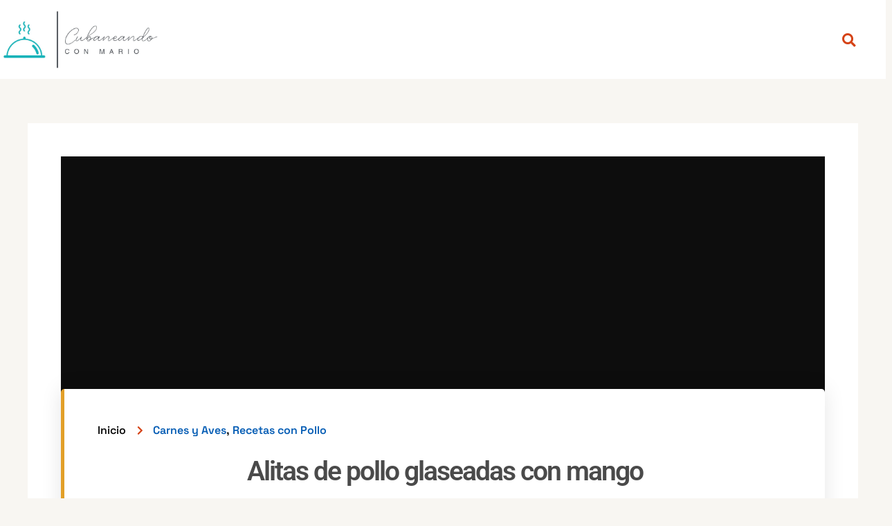

--- FILE ---
content_type: text/html; charset=utf-8
request_url: https://www.google.com/recaptcha/api2/aframe
body_size: 264
content:
<!DOCTYPE HTML><html><head><meta http-equiv="content-type" content="text/html; charset=UTF-8"></head><body><script nonce="mmeCnORCTdlg9IdTu7Oa-g">/** Anti-fraud and anti-abuse applications only. See google.com/recaptcha */ try{var clients={'sodar':'https://pagead2.googlesyndication.com/pagead/sodar?'};window.addEventListener("message",function(a){try{if(a.source===window.parent){var b=JSON.parse(a.data);var c=clients[b['id']];if(c){var d=document.createElement('img');d.src=c+b['params']+'&rc='+(localStorage.getItem("rc::a")?sessionStorage.getItem("rc::b"):"");window.document.body.appendChild(d);sessionStorage.setItem("rc::e",parseInt(sessionStorage.getItem("rc::e")||0)+1);localStorage.setItem("rc::h",'1768911424477');}}}catch(b){}});window.parent.postMessage("_grecaptcha_ready", "*");}catch(b){}</script></body></html>

--- FILE ---
content_type: text/css
request_url: https://www.cubaneandoconmario.com/wp-content/uploads/elementor/css/post-159376.css?ver=1753027435
body_size: 758
content:
.elementor-159376 .elementor-element.elementor-element-3b3ece9b > .elementor-container > .elementor-column > .elementor-widget-wrap{align-content:center;align-items:center;}.elementor-159376 .elementor-element.elementor-element-3b3ece9b:not(.elementor-motion-effects-element-type-background), .elementor-159376 .elementor-element.elementor-element-3b3ece9b > .elementor-motion-effects-container > .elementor-motion-effects-layer{background-color:var( --e-global-color-text );}.elementor-159376 .elementor-element.elementor-element-3b3ece9b > .elementor-container{max-width:1400px;}.elementor-159376 .elementor-element.elementor-element-3b3ece9b{transition:background 0.3s, border 0.3s, border-radius 0.3s, box-shadow 0.3s;z-index:99;}.elementor-159376 .elementor-element.elementor-element-3b3ece9b > .elementor-background-overlay{transition:background 0.3s, border-radius 0.3s, opacity 0.3s;}.elementor-159376 .elementor-element.elementor-element-e81773e > .elementor-element-populated{padding:0px 0px 0px 0px;}.elementor-159376 .elementor-element.elementor-element-5df9bbff > .elementor-container > .elementor-column > .elementor-widget-wrap{align-content:center;align-items:center;}.elementor-widget-image .widget-image-caption{color:var( --e-global-color-text );font-family:var( --e-global-typography-text-font-family ), Sans-serif;font-weight:var( --e-global-typography-text-font-weight );}.elementor-159376 .elementor-element.elementor-element-4cb327fd > .elementor-widget-container{margin:0% 0% 0% -10%;}.elementor-159376 .elementor-element.elementor-element-4cb327fd{text-align:left;}.elementor-159376 .elementor-element.elementor-element-4cb327fd img{width:456px;max-width:253px;}.elementor-159376 .elementor-element.elementor-element-68eda7d > .elementor-element-populated{padding:0px 0px 0px 0px;}.elementor-159376 .elementor-element.elementor-element-431400c3 > .elementor-container > .elementor-column > .elementor-widget-wrap{align-content:center;align-items:center;}.elementor-widget-search-form input[type="search"].elementor-search-form__input{font-family:var( --e-global-typography-text-font-family ), Sans-serif;font-weight:var( --e-global-typography-text-font-weight );}.elementor-widget-search-form .elementor-search-form__input,
					.elementor-widget-search-form .elementor-search-form__icon,
					.elementor-widget-search-form .elementor-lightbox .dialog-lightbox-close-button,
					.elementor-widget-search-form .elementor-lightbox .dialog-lightbox-close-button:hover,
					.elementor-widget-search-form.elementor-search-form--skin-full_screen input[type="search"].elementor-search-form__input{color:var( --e-global-color-text );fill:var( --e-global-color-text );}.elementor-widget-search-form .elementor-search-form__submit{font-family:var( --e-global-typography-text-font-family ), Sans-serif;font-weight:var( --e-global-typography-text-font-weight );background-color:var( --e-global-color-secondary );}.elementor-159376 .elementor-element.elementor-element-2a58512 .elementor-search-form{text-align:center;}.elementor-159376 .elementor-element.elementor-element-2a58512 .elementor-search-form__toggle{--e-search-form-toggle-size:35px;--e-search-form-toggle-color:var( --e-global-color-d7d34cf );--e-search-form-toggle-background-color:var( --e-global-color-text );}.elementor-159376 .elementor-element.elementor-element-2a58512 .elementor-search-form__input,
					.elementor-159376 .elementor-element.elementor-element-2a58512 .elementor-search-form__icon,
					.elementor-159376 .elementor-element.elementor-element-2a58512 .elementor-lightbox .dialog-lightbox-close-button,
					.elementor-159376 .elementor-element.elementor-element-2a58512 .elementor-lightbox .dialog-lightbox-close-button:hover,
					.elementor-159376 .elementor-element.elementor-element-2a58512.elementor-search-form--skin-full_screen input[type="search"].elementor-search-form__input{color:var( --e-global-color-secondary );fill:var( --e-global-color-secondary );}.elementor-159376 .elementor-element.elementor-element-2a58512:not(.elementor-search-form--skin-full_screen) .elementor-search-form__container{border-color:var( --e-global-color-text );border-radius:10px;}.elementor-159376 .elementor-element.elementor-element-2a58512.elementor-search-form--skin-full_screen input[type="search"].elementor-search-form__input{border-color:var( --e-global-color-text );border-radius:10px;}.elementor-159376 .elementor-element.elementor-element-2a58512:not(.elementor-search-form--skin-full_screen) .elementor-search-form--focus .elementor-search-form__input,
					.elementor-159376 .elementor-element.elementor-element-2a58512 .elementor-search-form--focus .elementor-search-form__icon,
					.elementor-159376 .elementor-element.elementor-element-2a58512 .elementor-lightbox .dialog-lightbox-close-button:hover,
					.elementor-159376 .elementor-element.elementor-element-2a58512.elementor-search-form--skin-full_screen input[type="search"].elementor-search-form__input:focus{color:var( --e-global-color-def42f5 );fill:var( --e-global-color-def42f5 );}.elementor-159376 .elementor-element.elementor-element-2a58512 .elementor-search-form__toggle:hover{--e-search-form-toggle-color:var( --e-global-color-c79eab0 );}.elementor-159376 .elementor-element.elementor-element-2a58512 .elementor-search-form__toggle:focus{--e-search-form-toggle-color:var( --e-global-color-c79eab0 );}.elementor-widget-icon.elementor-view-stacked .elementor-icon{background-color:var( --e-global-color-primary );}.elementor-widget-icon.elementor-view-framed .elementor-icon, .elementor-widget-icon.elementor-view-default .elementor-icon{color:var( --e-global-color-primary );border-color:var( --e-global-color-primary );}.elementor-widget-icon.elementor-view-framed .elementor-icon, .elementor-widget-icon.elementor-view-default .elementor-icon svg{fill:var( --e-global-color-primary );}.elementor-159376 .elementor-element.elementor-element-7a2a1a18 > .elementor-widget-container{padding:5px 5px 0px 5px;}.elementor-159376 .elementor-element.elementor-element-7a2a1a18 .elementor-icon-wrapper{text-align:center;}.elementor-159376 .elementor-element.elementor-element-7a2a1a18.elementor-view-stacked .elementor-icon{background-color:var( --e-global-color-d7d34cf );}.elementor-159376 .elementor-element.elementor-element-7a2a1a18.elementor-view-framed .elementor-icon, .elementor-159376 .elementor-element.elementor-element-7a2a1a18.elementor-view-default .elementor-icon{color:var( --e-global-color-d7d34cf );border-color:var( --e-global-color-d7d34cf );}.elementor-159376 .elementor-element.elementor-element-7a2a1a18.elementor-view-framed .elementor-icon, .elementor-159376 .elementor-element.elementor-element-7a2a1a18.elementor-view-default .elementor-icon svg{fill:var( --e-global-color-d7d34cf );}.elementor-159376 .elementor-element.elementor-element-7a2a1a18.elementor-view-stacked .elementor-icon:hover{background-color:var( --e-global-color-c79eab0 );}.elementor-159376 .elementor-element.elementor-element-7a2a1a18.elementor-view-framed .elementor-icon:hover, .elementor-159376 .elementor-element.elementor-element-7a2a1a18.elementor-view-default .elementor-icon:hover{color:var( --e-global-color-c79eab0 );border-color:var( --e-global-color-c79eab0 );}.elementor-159376 .elementor-element.elementor-element-7a2a1a18.elementor-view-framed .elementor-icon:hover, .elementor-159376 .elementor-element.elementor-element-7a2a1a18.elementor-view-default .elementor-icon:hover svg{fill:var( --e-global-color-c79eab0 );}.elementor-159376 .elementor-element.elementor-element-7a2a1a18 .elementor-icon{font-size:28px;}.elementor-159376 .elementor-element.elementor-element-7a2a1a18 .elementor-icon svg{height:28px;}.elementor-159376 .elementor-element.elementor-element-8a416c7 > .elementor-widget-container{padding:5px 5px 0px 5px;}.elementor-159376 .elementor-element.elementor-element-8a416c7 .elementor-icon-wrapper{text-align:center;}.elementor-159376 .elementor-element.elementor-element-8a416c7.elementor-view-stacked .elementor-icon{background-color:var( --e-global-color-d7d34cf );}.elementor-159376 .elementor-element.elementor-element-8a416c7.elementor-view-framed .elementor-icon, .elementor-159376 .elementor-element.elementor-element-8a416c7.elementor-view-default .elementor-icon{color:var( --e-global-color-d7d34cf );border-color:var( --e-global-color-d7d34cf );}.elementor-159376 .elementor-element.elementor-element-8a416c7.elementor-view-framed .elementor-icon, .elementor-159376 .elementor-element.elementor-element-8a416c7.elementor-view-default .elementor-icon svg{fill:var( --e-global-color-d7d34cf );}.elementor-159376 .elementor-element.elementor-element-8a416c7.elementor-view-stacked .elementor-icon:hover{background-color:var( --e-global-color-c79eab0 );}.elementor-159376 .elementor-element.elementor-element-8a416c7.elementor-view-framed .elementor-icon:hover, .elementor-159376 .elementor-element.elementor-element-8a416c7.elementor-view-default .elementor-icon:hover{color:var( --e-global-color-c79eab0 );border-color:var( --e-global-color-c79eab0 );}.elementor-159376 .elementor-element.elementor-element-8a416c7.elementor-view-framed .elementor-icon:hover, .elementor-159376 .elementor-element.elementor-element-8a416c7.elementor-view-default .elementor-icon:hover svg{fill:var( --e-global-color-c79eab0 );}.elementor-159376 .elementor-element.elementor-element-8a416c7 .elementor-icon{font-size:28px;}.elementor-159376 .elementor-element.elementor-element-8a416c7 .elementor-icon svg{height:28px;}@media(max-width:767px){.elementor-159376 .elementor-element.elementor-element-e81773e{width:80%;}.elementor-159376 .elementor-element.elementor-element-46ece36{width:80%;}.elementor-159376 .elementor-element.elementor-element-68eda7d{width:20%;}.elementor-159376 .elementor-element.elementor-element-23607102{width:20%;}}@media(min-width:768px){.elementor-159376 .elementor-element.elementor-element-e81773e{width:92.882%;}.elementor-159376 .elementor-element.elementor-element-46ece36{width:20.4%;}.elementor-159376 .elementor-element.elementor-element-68eda7d{width:79.6%;}.elementor-159376 .elementor-element.elementor-element-23607102{width:7.118%;}}@media(max-width:1024px) and (min-width:768px){.elementor-159376 .elementor-element.elementor-element-e81773e{width:80%;}.elementor-159376 .elementor-element.elementor-element-46ece36{width:90%;}.elementor-159376 .elementor-element.elementor-element-68eda7d{width:10%;}.elementor-159376 .elementor-element.elementor-element-23607102{width:20%;}}